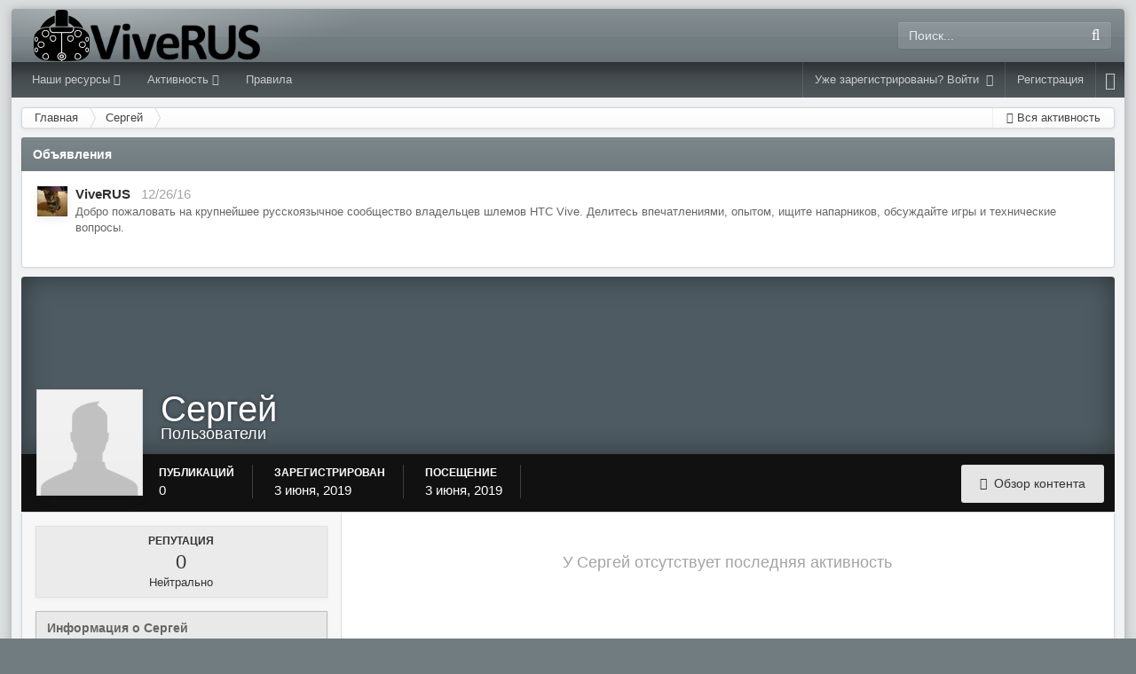

--- FILE ---
content_type: text/html;charset=UTF-8
request_url: http://viverus.ru/profile/1756-sergey/
body_size: 12769
content:
<!DOCTYPE html>
<html lang="ru-RU" dir="ltr" class="ipsfocus_background">
	<head>
		<title>Сергей - ViveRUS</title>
		<!--[if lt IE 9]>
			<link rel="stylesheet" type="text/css" href="http://viverus.ru/uploads/css_built_9/5e61784858ad3c11f00b5706d12afe52_ie8.css.04831a3eff8975d1e3bec21510b6d7ce.css">
		    <script src="//viverus.ru/applications/core/interface/html5shiv/html5shiv.js"></script>
		<![endif]-->
		
<meta charset="utf-8">

	<meta name="viewport" content="width=device-width, initial-scale=1">


	<meta property="og:image" content="http://viverus.ru/uploads/monthly_2017_01/logo2.png.9b248936d7e20714c532126f17cf8f68.png">


	
		
			
				<meta property="og:site_name" content="ViveRUS">
			
		
	

	
		
			
				<meta property="og:locale" content="ru_RU">
			
		
	

<meta name="theme-color" content="#717c81">



		

	<link rel='stylesheet' href='http://viverus.ru/uploads/css_built_9/341e4a57816af3ba440d891ca87450ff_framework.css.03b50fe84dd138f6be90187835f2afd5.css?v=b7bb3e1fb5' media='all'>

	<link rel='stylesheet' href='http://viverus.ru/uploads/css_built_9/05e81b71abe4f22d6eb8d1a929494829_responsive.css.7421c0e6339db264f6c13bd71696df30.css?v=b7bb3e1fb5' media='all'>

	<link rel='stylesheet' href='http://viverus.ru/uploads/css_built_9/20446cf2d164adcc029377cb04d43d17_flags.css.30a31478704bc3fc61dfffebf0547db1.css?v=b7bb3e1fb5' media='all'>

	<link rel='stylesheet' href='http://viverus.ru/uploads/css_built_9/90eb5adf50a8c640f633d47fd7eb1778_core.css.2d6f8532d5ddd7fb54daea91d43882bb.css?v=b7bb3e1fb5' media='all'>

	<link rel='stylesheet' href='http://viverus.ru/uploads/css_built_9/5a0da001ccc2200dc5625c3f3934497d_core_responsive.css.0e060e37efe1d47dda1cd9f77dfd03dd.css?v=b7bb3e1fb5' media='all'>

	<link rel='stylesheet' href='http://viverus.ru/uploads/css_built_9/ffdbd8340d5c38a97b780eeb2549bc3f_profiles.css.52c31ba3c4317baa2e4264d29db779a4.css?v=b7bb3e1fb5' media='all'>

	<link rel='stylesheet' href='http://viverus.ru/uploads/css_built_9/f2ef08fd7eaff94a9763df0d2e2aaa1f_streams.css.d4c1f290c0221c6de659027075d74811.css?v=b7bb3e1fb5' media='all'>

	<link rel='stylesheet' href='http://viverus.ru/uploads/css_built_9/9be4fe0d9dd3ee2160f368f53374cd3f_leaderboard.css.678366ca408970ec74ee33198ea28240.css?v=b7bb3e1fb5' media='all'>

	<link rel='stylesheet' href='http://viverus.ru/uploads/css_built_9/125515e1b6f230e3adf3a20c594b0cea_profiles_responsive.css.4f98514ee54188d4b17239def4f6dd45.css?v=b7bb3e1fb5' media='all'>




<link rel='stylesheet' href='http://viverus.ru/uploads/css_built_9/258adbb6e4f3e83cd3b355f84e3fa002_custom.css.4e7788c747352337c2114edf50a9dbf8.css?v=b7bb3e1fb5' media='all'>



		
      	
		<style type="text/css" id="themeColour"></style>
      	
		

	<script type='text/javascript'>
		var ipsDebug = false;		
	
		var CKEDITOR_BASEPATH = '//viverus.ru/applications/core/interface/ckeditor/ckeditor/';
	
		var ipsSettings = {
			
			
			
			
			cookie_prefix: "ips4_",
			
			
			cookie_ssl: false,
			
			imgURL: "",
			baseURL: "//viverus.ru/",
			jsURL: "//viverus.ru/applications/core/interface/js/js.php",
			csrfKey: "ac567d20bafe34dee1330db2d300eff3",
			antiCache: "b7bb3e1fb5",
			disableNotificationSounds: false,
			useCompiledFiles: true,
			links_external: 1,
			memberID: 0
		};
	</script>



<script type='text/javascript' src='http://viverus.ru/uploads/javascript_global/root_library.js.87f8be390092c683fc38183ed98a18c4.js?v=b7bb3e1fb5' data-ips></script>


<script type='text/javascript' src='http://viverus.ru/uploads/javascript_global/root_js_lang_2.js.2ce12b3879ac616ccd03207371c8ca62.js?v=b7bb3e1fb5' data-ips></script>


<script type='text/javascript' src='http://viverus.ru/uploads/javascript_global/root_framework.js.f3fb8bd8e51954341307efc362ca46e6.js?v=b7bb3e1fb5' data-ips></script>


<script type='text/javascript' src='http://viverus.ru/uploads/javascript_core/global_global_core.js.712cfe4ac6e72895c085ec846e3d3e98.js?v=b7bb3e1fb5' data-ips></script>


<script type='text/javascript' src='http://viverus.ru/uploads/javascript_core/plugins_plugins.js.ad3cc9c9bfd0719cc25bb7fb61c6ec78.js?v=b7bb3e1fb5' data-ips></script>


<script type='text/javascript' src='http://viverus.ru/uploads/javascript_global/root_front.js.43df12f302e80915127511dd8274583e.js?v=b7bb3e1fb5' data-ips></script>


<script type='text/javascript' src='http://viverus.ru/uploads/javascript_core/front_front_profile.js.4105b4dfe6993651b92767b49bdcbacb.js?v=b7bb3e1fb5' data-ips></script>


<script type='text/javascript' src='http://viverus.ru/uploads/javascript_core/front_front_statuses.js.6f17a1cc7e3408467447b239bb1fe00a.js?v=b7bb3e1fb5' data-ips></script>


<script type='text/javascript' src='http://viverus.ru/uploads/javascript_core/front_front_core.js.fadb3d25da1829675d83e5042bcd2170.js?v=b7bb3e1fb5' data-ips></script>


<script type='text/javascript' src='http://viverus.ru/uploads/javascript_core/front_app.js.9f90ab7252eab8ecaa4f2836912803d2.js?v=b7bb3e1fb5' data-ips></script>


<script type='text/javascript' src='http://viverus.ru/uploads/javascript_global/root_map.js.8df9c54b9d0216fb3d37a20c6aa3b708.js?v=b7bb3e1fb5' data-ips></script>



	<script type='text/javascript'>
		
			ips.setSetting( 'date_format', jQuery.parseJSON('"mm\/dd\/yy"') );
		
			ips.setSetting( 'date_first_day', jQuery.parseJSON('0') );
		
			ips.setSetting( 'remote_image_proxy', jQuery.parseJSON('1') );
		
			ips.setSetting( 'ipb_url_filter_option', jQuery.parseJSON('"none"') );
		
			ips.setSetting( 'url_filter_any_action', jQuery.parseJSON('"allow"') );
		
			ips.setSetting( 'bypass_profanity', jQuery.parseJSON('0') );
		
		
	</script>




<script src='http://viverus.ru/uploads/set_resources_9/005d20f304c7929cbfdb3fe61d088022_jscolor.min.js'></script>

<script type='text/javascript'>



var backgroundElements = "body.tee, .tee .contentWrapper, .tee #header, .tee #navBar, .tee .ipsType_sectionTitle, .tee .ipsItemStatus.ipsItemStatus_large, .tee .ipsItemStatus.ipsItemStatus_large.ipsItemStatus_read, .tee .ipsWidget.ipsWidget_vertical .ipsWidget_title, .tee .ipsWidget.ipsWidget_horizontal .ipsWidget_title, .tee #elVNC_sidebar .ipsFieldRow_label, .tee #elSearch_sidebar .ipsFieldRow_label, .tee .ipsTable.ipsMatrix .ipsMatrix_subHeader, .tee .ipsSideMenu_title, .tee .ipsSideMenu_subTitle, .tee.wDesktop .cPost:before, .wTablet .cPost:before, .wMobile .cPost:not(.ipsModerated) .cAuthorPane,.tee .ipsButtonBar, .tee.ipsApp .ipsButton_important";

var customText = ".tee #ipsLayout_footer, .tee #ipsLayout_footer p, .tee #ipsLayout_footer a, .tee #ipsLayout_footer #elCopyright";

var customBorder = ".tee .ipsfocusBox, .ipsBox, .tee .ipsComment, .tee .ipsComment.ipsBox, .tee .ipsPager, .tee .ipsPageHeader, .tee .ipsBreadcrumb, .tee .ipsWidget, .tee .ipsWidget.ipsBox:not( .ipsBox_transparent ), .tee #elVNC_sidebar, .tee #modcp_menu, .tee #elSearch_sidebar, .tee .ipsSideMenu.ipsAreaBackground_light, .ipsfocus_megaFooter"


function update(picker){
	
	var rgbCol = Math.round(picker.rgb[0]) + ', ' + Math.round(picker.rgb[1]) + ', ' + Math.round(picker.rgb[2]);
	
	ips.utils.cookie.set( 'elegant_themecol', rgbCol, true );
	ips.utils.cookie.set( 'elegant_themecol_hex', picker, true );

	$("#themeColour").replaceWith('<style id="themeColour" type="text/css">' + backgroundElements + '{ background-color: rgb(' + rgbCol + '); }' + customText + '{ color: rgb(' + rgbCol + '); }' + customBorder + '{ border-color: rgba(' + rgbCol + ', 0.3); } #elUserNav{ padding: 0 !important; }</style>');
  
  	ipsfocusNavigation();
	
}

var colorCookie = ips.utils.cookie.get( 'elegant_themecol' );
var colorCookie_hex = ips.utils.cookie.get( 'elegant_themecol_hex' );

if ( colorCookie ){
	
	$("#themeColour").replaceWith('<style id="themeColour" type="text/css">' + backgroundElements + '{ background-color: rgb(' + colorCookie + '); }' + customText + '{ color: rgb(' + colorCookie + '); }' + customBorder + '{ border-color: rgba(' + colorCookie + ', 0.3); } #elUserNav{ padding: 0 !important; }</style>');
	
} else {
	
	$("#themeColour").replaceWith('<style id="themeColour" type="text/css">.ipsfocus_revertColour{ display: none !important; }</style>');
	
}




        $("html").addClass('ipsfocus_bg1');
 
 
$(document).ready(function(){


 
var navwrap = $('.ipsfocus_fixedHeader .fixed-nav-wrap');
var navbar = $('.ipsfocus_fixedHeader .fixed-nav');
  
$(window).scroll( function() {
    if ($(window).scrollTop() > navwrap.offset().top)
        navbar.addClass('is-fixed');
    else
        navbar.removeClass('is-fixed');
} );
 

  


$(".ipsfocus_revertColour a").click(function( event ) {
    event.preventDefault();
    ips.utils.cookie.unset( 'elegant_themecol' );
    $("#themeColour").replaceWith('<style id="themeColour" type="text/css">.ipsfocus_revertColour{ display: none !important; }</style>');
});

	if ( colorCookie === undefined ){

		$('.jscolor').val( '#717c81' );
	
	} else {
		
		$('.jscolor').val( colorCookie_hex );
		
	}



  

function debounce(func, wait, immediate) {
	var timeout;
	return function() {
		var context = this, args = arguments;
		var later = function() {
			timeout = null;
			if (!immediate) func.apply(context, args);
		};
		var callNow = immediate && !timeout;
		clearTimeout(timeout);
		timeout = setTimeout(later, wait);
		if (callNow) func.apply(context, args);
	};
};

var detectDevice = function(){
	var grabPageWidth = $('body').css('min-width');
	return parseFloat(grabPageWidth, 10);
}
detectDevice();
/*
	Desktop = 30
	Tablet = 20
	Mobile = 10
*/


// Relocate search bar
var relocateSearch = function(){
	if (detectDevice() > 25){
		$("#elSearch").prependTo("#searchWrap");
	} else {
		$("#elSearch").prependTo("#respSearch");
	}
}
relocateSearch();


var resizeWindow = function(){
    var wClasses = "wDesktop wTablet wMobile"
	if(detectDevice() === 30){
		$("body").removeClass(wClasses).addClass("wDesktop");
	} else if(detectDevice() === 20){
		$("body").removeClass(wClasses).addClass("wTablet");
	} else {
		$("body").removeClass(wClasses).addClass("wMobile");
	}
}
resizeWindow();


// Bug fix: The resize event is triggered when tablets and mobiles are scrolled, breaking the search bar in Android and Chrome
var cachedDevice = detectDevice();

// Run width functions after 1000ms pause
$(window).resize(debounce(function(){
	var newDevice = detectDevice();
    if(newDevice !== cachedDevice){
        
        resizeWindow();
        relocateSearch();
        
        cachedDevice = newDevice;
    }
}, 1000));
	

// Hide post controls as a guest to prevent empty bar
$(".cPost .ipsComment_controls li.ipsHide:only-child").parent().hide();

// Hide gallery descriptions if they don't exist
if ($('.galleryDescription .ipsType_richText').is(':empty')){
    $(".galleryDescription").hide();
}

// Hide empty divs in ipsPageHeader to prevent unnecessary margins
$('.ipsPageHeader .ipsSpacer_top').each(function(){
    if(!/[\S]/.test($(this).html())) { 
        $(this).hide();
    }
});
      
      
// Toggle class
$('[data-toggleClass]').on( "click", function(event) {
    event.preventDefault();
    var toggleClass = $(this).attr('data-toggleClass');
    $('html').toggleClass(toggleClass);
});


/* Navigation */            
function ipsfocusNavigation() {
	
	var navwidth = 0;
	var morewidth = $('.ipsNavBar_primary .focusNav_more').outerWidth(true);
	$('.ipsNavBar_primary > ul > li:not(.focusNav_more)').each(function() {
		navwidth += $(this).outerWidth( true ) + 2;
	});
	var availablespace = $('.ipsNavBar_primary').outerWidth(true) - morewidth;
	if (availablespace > 0 && navwidth > availablespace) {
		var lastItem = $('.ipsNavBar_primary > ul > li:not(.focusNav_more)').last();
		lastItem.attr('data-width', lastItem.outerWidth(true));
		lastItem.prependTo($('.ipsNavBar_primary .focusNav_more > ul'));
		ipsfocusNavigation();
	} else {
		var firstMoreElement = $('.ipsNavBar_primary li.focusNav_more li').first();
		if (navwidth + firstMoreElement.data('width') < availablespace) {
			firstMoreElement.insertBefore($('.ipsNavBar_primary .focusNav_more'));
		}
	}
	
	if ($('.focusNav_more li').length > 0) {
		$('.focusNav_more').removeClass('focusNav_hidden');
	} else {
		$('.focusNav_more').addClass('focusNav_hidden');
	}
	
}

$(window).on('load',function(){
	$(".ipsNavBar_primary").removeClass("hiddenLinks");
  	ipsfocusNavigation();
});
 
$(window).on('resize',function(){
	ipsfocusNavigation();
});


// Make hover navigation work with touch devices
// http://osvaldas.info/drop-down-navigation-responsive-and-touch-friendly
;(function(e,t,n,r){e.fn.doubleTapToGo=function(r){if(!("ontouchstart"in t)&&!navigator.msMaxTouchPoints&&!navigator.userAgent.toLowerCase().match(/windows phone os 7/i))return false;this.each(function(){var t=false;e(this).on("click",function(n){var r=e(this);if(r[0]!=t[0]){n.preventDefault();t=r}});e(n).on("click touchstart MSPointerDown",function(n){var r=true,i=e(n.target).parents();for(var s=0;s<i.length;s++)if(i[s]==t[0])r=false;if(r)t=false})});return this}})(jQuery,window,document);

$('.ipsNavBar_primary > ul > li:has(ul)').doubleTapToGo();
  



 

 
});
</script>
		

	<link rel='shortcut icon' href='http://viverus.ru/uploads/monthly_2017_01/favicon.ico.6453f3a70e2a9ff1d9a4cc1fa473fa79.ico'>

	</head>
	<body class="ipsApp ipsApp_front ipsJS_none ipsClearfix   ipsfocus_fixedHeader ipsfocus_guest tee" data-controller="core.front.core.app"  data-message=""  data-pageapp="core" data-pagelocation="front" data-pagemodule="members" data-pagecontroller="profile" itemscope itemtype="http://schema.org/WebSite">
		
 <meta itemprop="url" content="http://viverus.ru/">

		<a href="#elContent" class="ipsHide" title="Перейти к основному содержанию на этой странице" accesskey="m">Перейти к содержанию</a>
      	<!-- Mobile navigation and search bar -->
		
<ul id='elMobileNav' class='ipsList_inline ipsResponsive_hideDesktop ipsResponsive_block' data-controller='core.front.core.mobileNav'>
	
		
			<li id='elMobileBreadcrumb'>
				<a href='http://viverus.ru/'>
					<span>Главная</span>
				</a>
			</li>
		
	
	
	
        <li class='ipsfocus_toggleColour'>
            <span data-ipsTooltip title='Выбор цвета'>
                <i class='fa fa-paint-brush'></i>
				<input class="jscolor {position:'left'}" value="2F4979" onchange="update(this.jscolor)">
            </span>
        </li>
        <li class='ipsfocus_revertColour'>
            <a href='#' data-ipsTooltip title='Reset to default'>
                <i class='fa fa-refresh'></i>
            </a>
        </li>
    
	
    
	
	<li >
		<a data-action="defaultStream" class='ipsType_light'  href='http://viverus.ru/discover/'><i class='icon-newspaper'></i></a>
	</li>
	
		<li class='ipsJS_show'>
			<a href='http://viverus.ru/search/' data-action="mobileSearch"><i class='fa fa-search'></i></a>
		</li>
	
	<li data-ipsDrawer data-ipsDrawer-drawerElem='#elMobileDrawer'>
		<a href='#'>
			
			
				
			
			
			
			<i class='fa fa-navicon'></i>
		</a>
	</li>
</ul>
		<div id="respSearch"></div>
      
<div class="ipsLayout_container">
	<div class="contentWrapper">
     
		<div id="ipsLayout_header" class="ipsClearfix">
			
			<div class="ipsLayout_container ipsClearfix">
				<header id="header" class="ipsClearfix">
					<div class="flexColumns">
                    	<div class="smallColumn">


	

	
	
		<a href='http://viverus.ru/' id='elLogo' accesskey='1' class='logo'><img src="http://viverus.ru/uploads/monthly_2017_01/vive-mini3.png.13c5a7b0ff38f774315ee58a964cd6f9.png" alt='ViveRUS' /></a>
	
	

</div>
						<div class="smallColumn">

	<div id='searchWrap'>
		<div id='elSearch' data-controller='core.front.core.quickSearch' itemprop="potentialAction" itemscope itemtype="http://schema.org/SearchAction" data-default="all">
			<form accept-charset='utf-8' action='http://viverus.ru/search/' method='post'>
				<meta itemprop="target" content="http://viverus.ru/search/?q={q}">
				<input type="hidden" name="type" value="all" data-role="searchFilter">
				<a href='#' id='elSearchFilter' data-ipsMenu data-ipsMenu-selectable='radio' data-ipsMenu-appendTo='#elSearch' class="ipsHide">
					<span data-role='searchingIn'>
						Весь контент
					</span>
					<i class='fa fa-caret-down'></i>
				</a>
				<ul id='elSearchFilter_menu' class='ipsMenu ipsMenu_selectable ipsMenu_narrow ipsHide'>
					<li class='ipsMenu_item ipsMenu_itemChecked' data-ipsMenuValue='all'>
						<a href='http://viverus.ru/index.php?app=core&amp;module=search&amp;controller=search&amp;csrfKey=ac567d20bafe34dee1330db2d300eff3' title='Весь контент'>Весь контент</a>
					</li>
					<li class='ipsMenu_sep'><hr></li>
					
					<li data-role='globalSearchMenuOptions'></li>
					<li class='ipsMenu_item ipsMenu_itemNonSelect'>
						<a href='http://viverus.ru/search/' accesskey='4'><i class='fa fa-cog'></i> Расширенный поиск</a>
					</li>
				</ul>
				<input type='search' id='elSearchField' placeholder='Поиск...' name='q' itemprop="query-input">
				<button type='submit'><i class='fa fa-search'></i></button>
			</form>
		</div>
	</div>

</div>
                  	</div>
				</header>
            	<div class="fixed-nav-wrap"><div class="fixed-nav"><div class="ipsLayout_container"><div id="navBar" class="ipsClearfix">
	            	<div class="flexColumns">
                    	<div class="largeColumn">
<div class='navAlign'>

	<nav class='ipsLayout_container resetWidth'>
		<div class='ipsNavBar_primary hiddenLinks  ipsClearfix'>
			<ul data-role="primaryNavBar" class='ipsResponsive_showDesktop ipsResponsive_block'>
				

	
		
		
		<li  id='elNavSecondary_48' data-role="navBarItem" data-navApp="core" data-navExt="CustomItem" data-navTitle="Наши ресурсы">
			
			
				<a href="http://viverus.ru"  data-navItem-id="48"  data-hover=''>
					Наши ресурсы <i class="fa fa-caret-down"></i>
				</a>
			
			
				<ul class='ipsNavBar_secondary ipsHide' data-role='secondaryNavBar'>
					

	
		
		
		<li  id='elNavSecondary_49' data-role="navBarItem" data-navApp="core" data-navExt="CustomItem" data-navTitle="Группа в Steam">
			
			
				<a href="http://steamcommunity.com/groups/ViveRUS" target='_blank' data-navItem-id="49"  >
					Группа в Steam
				</a>
			
			
		</li>
	

	
		
		
		<li  id='elNavSecondary_50' data-role="navBarItem" data-navApp="core" data-navExt="CustomItem" data-navTitle="Наш Discord">
			
			
				<a href="https://discord.gg/xunjQfA" target='_blank' data-navItem-id="50"  >
					Наш Discord
				</a>
			
			
		</li>
	

	
		
		
		<li  id='elNavSecondary_51' data-role="navBarItem" data-navApp="core" data-navExt="CustomItem" data-navTitle="Мы в ВК">
			
			
				<a href="https://vk.com/viverusru" target='_blank' data-navItem-id="51"  >
					Мы в ВК
				</a>
			
			
		</li>
	

					<li class='ipsHide' id='elNavigationMore_48' data-role='navMore'>
						<a href='#' data-ipsMenu data-ipsMenu-appendTo='#elNavigationMore_48' id='elNavigationMore_48_dropdown'>Больше <i class='fa fa-caret-down'></i></a>
						<ul class='ipsHide ipsMenu ipsMenu_auto' id='elNavigationMore_48_dropdown_menu' data-role='moreDropdown'></ul>
					</li>
				</ul>
			
		</li>
	

	
		
		
		<li  id='elNavSecondary_2' data-role="navBarItem" data-navApp="core" data-navExt="CustomItem" data-navTitle="Активность">
			
			
				<a href="http://viverus.ru/discover/"  data-navItem-id="2"  data-hover=''>
					Активность <i class="fa fa-caret-down"></i>
				</a>
			
			
				<ul class='ipsNavBar_secondary ipsHide' data-role='secondaryNavBar'>
					

	
		
		
		<li  id='elNavSecondary_40' data-role="navBarItem" data-navApp="calendar" data-navExt="Calendar" data-navTitle="Календарь">
			
			
				<a href="http://viverus.ru/calendar/"  data-navItem-id="40"  >
					Календарь
				</a>
			
			
		</li>
	

	
		
		
		<li  id='elNavSecondary_28' data-role="navBarItem" data-navApp="blog" data-navExt="Blogs" data-navTitle="Блоги">
			
			
				<a href="http://viverus.ru/blogs/"  data-navItem-id="28"  >
					Блоги
				</a>
			
			
		</li>
	

	
		
		
		<li  id='elNavSecondary_12' data-role="navBarItem" data-navApp="downloads" data-navExt="Downloads" data-navTitle="Загрузки">
			
			
				<a href="http://viverus.ru/files/"  data-navItem-id="12"  >
					Загрузки
				</a>
			
			
		</li>
	

	
		
		
		<li  id='elNavSecondary_34' data-role="navBarItem" data-navApp="core" data-navExt="Leaderboard" data-navTitle="Таблица лидеров">
			
			
				<a href="http://viverus.ru/leaderboard/"  data-navItem-id="34"  >
					Таблица лидеров
				</a>
			
			
		</li>
	

	
		
		
		<li  id='elNavSecondary_3' data-role="navBarItem" data-navApp="core" data-navExt="AllActivity" data-navTitle="Вся активность">
			
			
				<a href="http://viverus.ru/discover/"  data-navItem-id="3"  >
					Вся активность
				</a>
			
			
		</li>
	

	

	

	

	
		
		
		<li  id='elNavSecondary_7' data-role="navBarItem" data-navApp="core" data-navExt="Search" data-navTitle="Поиск">
			
			
				<a href="http://viverus.ru/search/"  data-navItem-id="7"  >
					Поиск
				</a>
			
			
		</li>
	

	
		
		
		<li  id='elNavSecondary_31' data-role="navBarItem" data-navApp="core" data-navExt="OnlineUsers" data-navTitle="Пользователи онлайн">
			
			
				<a href="http://viverus.ru/online/"  data-navItem-id="31"  >
					Пользователи онлайн
				</a>
			
			
		</li>
	

	
		
		
		<li  id='elNavSecondary_30' data-role="navBarItem" data-navApp="core" data-navExt="StaffDirectory" data-navTitle="Модераторы">
			
			
				<a href="http://viverus.ru/staff/"  data-navItem-id="30"  >
					Модераторы
				</a>
			
			
		</li>
	

					<li class='ipsHide' id='elNavigationMore_2' data-role='navMore'>
						<a href='#' data-ipsMenu data-ipsMenu-appendTo='#elNavigationMore_2' id='elNavigationMore_2_dropdown'>Больше <i class='fa fa-caret-down'></i></a>
						<ul class='ipsHide ipsMenu ipsMenu_auto' id='elNavigationMore_2_dropdown_menu' data-role='moreDropdown'></ul>
					</li>
				</ul>
			
		</li>
	

	
		
		
		<li  id='elNavSecondary_29' data-role="navBarItem" data-navApp="core" data-navExt="Guidelines" data-navTitle="Правила">
			
			
				<a href="http://viverus.ru/guidelines/"  data-navItem-id="29"  >
					Правила
				</a>
			
			
		</li>
	

              	<li class="focusNav_more focusNav_hidden">
                	<a href="#"> Больше <i class="fa fa-caret-down"></i></a>
                	<ul class='ipsNavBar_secondary'></ul>
                </li>
			</ul>
		</div>
	</nav>

</div></div>
                    	<div class="smallColumn">

	<ul id='elUserNav' class='ipsList_inline cSignedOut ipsClearfix'>
		<li id='elSignInLink'>
			<a href='http://viverus.ru/login/' data-ipsMenu-closeOnClick="false" data-ipsMenu id='elUserSignIn'>
				Уже зарегистрированы? Войти &nbsp;<i class='fa fa-caret-down'></i>
			</a>
			
<div id='elUserSignIn_menu' class='ipsMenu ipsMenu_auto ipsHide'>
	<div data-role="loginForm">
		
			<div class='ipsColumns ipsColumns_noSpacing'>
				<div class='ipsColumn ipsColumn_wide' id='elUserSignIn_internal'>
		
		
			
				
<form accept-charset='utf-8' class="ipsPad ipsForm ipsForm_vertical" method='post' action='http://viverus.ru/login/' data-ipsValidation novalidate>
	<input type="hidden" name="login__standard_submitted" value="1">
	
		<input type="hidden" name="csrfKey" value="ac567d20bafe34dee1330db2d300eff3">
	
	<h4 class="ipsType_sectionHead">Войти</h4>
	<br><br>
	<ul class='ipsList_reset'>
		
			
				
					<li class="ipsFieldRow ipsFieldRow_noLabel ipsFieldRow_fullWidth">
						<input type="text" required placeholder="Отображаемое имя или  email адрес" name='auth' id='auth'>
					</li>
				
			
				
					<li class="ipsFieldRow ipsFieldRow_noLabel ipsFieldRow_fullWidth">
						<input type="password" required placeholder="Пароль" name='password' id='password'>
					</li>
				
			
				
					
<li class='ipsFieldRow ipsFieldRow_checkbox ipsClearfix ' id="9c7ffa65f11c317804907d1e35f70d9d">
	
		
		
<input type="hidden" name="remember_me" value="0">
<span class='ipsCustomInput'>
	<input
		type='checkbox'
		role='checkbox'
		name='remember_me_checkbox'
		value='1'
		id="check_9c7ffa65f11c317804907d1e35f70d9d"
		data-toggle-id="9c7ffa65f11c317804907d1e35f70d9d"
		checked aria-checked='true'
		
		
		
		
		
		
	>
	
	<span></span>
</span>


		
		<div class='ipsFieldRow_content'>
			<label class='ipsFieldRow_label' for='check_9c7ffa65f11c317804907d1e35f70d9d'>Запомнить </label>
			


<span class='ipsFieldRow_desc'>
	Не рекомендуется для компьютеров с общим доступом
</span>
			
			
		</div>
	
</li>
				
			
				
					
<li class='ipsFieldRow ipsFieldRow_checkbox ipsClearfix ' id="447c4ee74bbd7ef2ff264d7b7231e3e7">
	
		
		
<input type="hidden" name="signin_anonymous" value="0">
<span class='ipsCustomInput'>
	<input
		type='checkbox'
		role='checkbox'
		name='signin_anonymous_checkbox'
		value='1'
		id="check_447c4ee74bbd7ef2ff264d7b7231e3e7"
		data-toggle-id="447c4ee74bbd7ef2ff264d7b7231e3e7"
		aria-checked='false'
		
		
		
		
		
		
	>
	
	<span></span>
</span>


		
		<div class='ipsFieldRow_content'>
			<label class='ipsFieldRow_label' for='check_447c4ee74bbd7ef2ff264d7b7231e3e7'>Войти анонимно </label>
			
			
			
		</div>
	
</li>
				
			
		
		<li class="ipsFieldRow ipsFieldRow_fullWidth">
			<br>
			<button type="submit" class="ipsButton ipsButton_primary ipsButton_small" id="elSignIn_submit">Войти</button>
			<br>
			<p class="ipsType_right ipsType_small">
				<a href='http://viverus.ru/lostpassword/' data-ipsDialog data-ipsDialog-title='Забыли пароль?'>Забыли пароль?</a>
			</p>
		</li>
	</ul>
</form>
			
		
			
		
			
		
			
		
		
				</div>
				<div class='ipsColumn ipsColumn_wide'>
					<div class='ipsPad' id='elUserSignIn_external'>
						<div class='ipsAreaBackground_light ipsPad_half'>
							<p class='ipsType_reset ipsType_small ipsType_center'><strong>Или войти с помощью одного из сервисов</strong></p>
							<br>
							
								
							
								
									<div class='ipsPad_half ipsType_center'>
										
<a href='https://oauth.vk.com/authorize?client_id=5761209&amp;display=&amp;redirect_uri=http%3A%2F%2Fviverus.ru%2Fapplications%2Fcore%2Finterface%2Fvk%2Fauth.php%3Fref%3DaHR0cDovL3ZpdmVydXMucnUvbG9naW4v&amp;scope=email,status&amp;response_type=&amp;state=front-ac567d20bafe34dee1330db2d300eff3' class='ipsButton ipsButton_verySmall ipsButton_fullWidth ipsSocial ipsSocial_vk'>
	<span class='ipsSocial_icon'><i class='fa fa-vk'></i></span>
	<span class='ipsSocial_text'>Войти через ВКонтакте</span>
</a>
									</div>
								
							
								
									<div class='ipsPad_half ipsType_center'>
										
<a href='https://accounts.google.com/o/oauth2/auth?response_type=code&amp;client_id=695880853932-8r84fj3lea04d6qg66e7copem4ipgnml.apps.googleusercontent.com&amp;redirect_uri=http://viverus.ru/applications/core/interface/google/auth.php&amp;scope=https://www.googleapis.com/auth/plus.login%20https://www.googleapis.com/auth/userinfo.email%20https://www.googleapis.com/auth/userinfo.profile&amp;access_type=offline&amp;state=front-ac567d20bafe34dee1330db2d300eff3-aHR0cDovL3ZpdmVydXMucnUvbG9naW4v' class='ipsButton ipsButton_verySmall ipsButton_fullWidth ipsSocial ipsSocial_google'>
	<span class='ipsSocial_icon'><i class='fa fa-google-plus'></i></span>
	<span class='ipsSocial_text'>Войти с помощью Google</span>
</a>
									</div>
								
							
								
									<div class='ipsPad_half ipsType_center'>
										

<a href='https://steamcommunity.com/openid/login?openid.ns=http://specs.openid.net/auth/2.0&amp;openid.mode=checkid_setup&amp;openid.return_to=http://viverus.ru/applications/core/interface/steam/auth.php&amp;openid.realm=http://viverus.ru&amp;openid.identity=http://specs.openid.net/auth/2.0/identifier_select&amp;openid.claimed_id=http://specs.openid.net/auth/2.0/identifier_select&amp;openid.assoc_handle=front' class='ipsButton ipsButton_verySmall ipsButton_fullWidth ipsSocial ipsSocial_steam'>
	<span class='ipsSocial_icon'><i class='fa fa-steam'></i></span>
	<span class='ipsSocial_text'>Sign in with Steam</span>
</a>
									</div>
								
							
						</div>
					</div>
				</div>
			</div>
		
	</div>
</div>
		</li>
		
			<li>
				<a href='http://viverus.ru/register/' id='elRegisterButton'>
					Регистрация
				</a>
			</li>
		
		
        
        
            <li class='cUserNav_icon ipsfocus_toggleColour'>
                <span data-ipsTooltip title='Выбор цвета'>
                    <i class='fa fa-paint-brush'></i>
					<input class="jscolor {position:'left'}" value="2F4979" onchange="update(this.jscolor)">
                </span>
            </li>
            <li class='cUserNav_icon ipsfocus_revertColour'>
                <a href='#' data-ipsTooltip title='Reset to default'>
                    <i class='fa fa-refresh'></i>
                </a>
            </li>
        
	</ul>
</div>
	            	</div>
                </div></div></div></div>
			</div>
			
		</div>
		
      	<div class="ipsLayout_container">
          
			<main role="main" id="ipsLayout_body" class="ipsLayout_container">
              	<div class="contentPadding">
                  
                    <div class="precontentBlocks">
                        
                        <!-- Breadcrumbs -->
                        <div class="ipsfocus_breadcrumbWrap ipsClearfix">
                            
                            
<nav class='ipsBreadcrumb ipsBreadcrumb_top ipsFaded_withHover'>
	

	<ul class='ipsList_inline ipsPos_right breadcrumb_side'>
		
		<li >
			<a data-action="defaultStream" class='ipsType_light '  href='http://viverus.ru/discover/'><i class="fa fa-folder-open"></i> <span>Вся активность</span></a>
		</li>
		
	</ul>

	<ul itemscope itemtype="http://schema.org/BreadcrumbList" class='ipsfocus_breadcrumb'>
		<li  itemprop="itemListElement" itemscope itemtype="http://schema.org/ListItem">
			<a title="Главная" href='http://viverus.ru/' itemprop="item">
				<span itemprop="name"><i class='fa fa-home'></i> Главная <i class='fa fa-angle-right'></i></span>
			</a>
		</li>
		
		
			<li  itemprop="itemListElement" itemscope itemtype="http://schema.org/ListItem">
				
					<a href='http://viverus.ru/profile/1756-sergey/' itemprop="item">
						<span itemprop="name">Сергей </span>
					</a>
				
			</li>
			
		
	</ul>
</nav>
                        </div>
                        
                        
                        
                    </div>

                    <div id="ipsLayout_contentArea">
                        <div id="ipsLayout_contentWrapper">
                            
                            <div id="ipsLayout_mainArea">
                                <a id="elContent"></a>
                                
                                

                                


                                
                                
                                

	<div class='cWidgetContainer '  data-role='widgetReceiver' data-orientation='horizontal' data-widgetArea='header'>
		<ul class='ipsList_reset'>
			
				
					
					<li class='ipsWidget ipsWidget_horizontal ipsBox' data-blockID='app_core_announcements_announcements' data-blockConfig="true" data-blockTitle="Объявления" data-controller='core.front.widgets.block'>
<h3 class='ipsType_reset ipsWidget_title'>Объявления</h3>
<div class='ipsWidget_inner'>
	
		<ul class='ipsList_reset ipsPad'>
			
				<li class='ipsPhotoPanel ipsPhotoPanel_tiny cAnnouncement ipsClearfix'>
					


	<a href="http://viverus.ru/profile/8-tamagon/" data-ipsHover data-ipsHover-target="http://viverus.ru/profile/8-tamagon/?do=hovercard" class="ipsUserPhoto ipsUserPhoto_tiny" title="Перейти в профиль Tamagon">
		<img src='http://viverus.ru/uploads/monthly_2016_12/tumblr_lw8jnjhpgE1qcs8gao1_400.thumb.jpg.51dc7f1ad1da5e1761ee179fcecc13cd.jpg' alt='Tamagon' itemprop="image">
	</a>

					<div>
						
							<h4 class='ipsType_large ipsType_reset'>
								<a href='http://viverus.ru/announcement/2-viverus/'>ViveRUS</a> &nbsp;&nbsp;<span class='ipsType_light ipsType_medium ipsType_unbold'>12/26/16</span>
							</h4>							
												
						<div class='ipsType_medium ipsType_textBlock ipsType_richText ipsContained' data-ipsTruncate data-ipsTruncate-type='remove' data-ipsTruncate-size='2 lines' data-ipsTruncate-watch='false'>
								Добро пожаловать на крупнейшее русскоязычное сообщество владельцев шлемов HTC Vive. Делитесь впечатлениями, опытом, ищите напарников, обсуждайте игры и технические вопросы.
 
						</div>
					</div>
				</li>
			
		</ul>
	
</div></li>
				
			
		</ul>
	</div>

                                

<!-- When altering this template be sure to also check for similar in the hovercard -->
<div data-controller='core.front.profile.main'>
	

<header data-role="profileHeader">
	<div class='ipsPageHead_special ' id='elProfileHeader' data-controller='core.front.core.coverPhoto' data-url="http://viverus.ru/profile/1756-sergey/?csrfKey=ac567d20bafe34dee1330db2d300eff3" data-coverOffset='0'>
		
		
		<div class='ipsColumns ipsColumns_collapsePhone' data-hideOnCoverEdit>
			<div class='ipsColumn ipsColumn_fixed ipsColumn_narrow ipsPos_center' id='elProfilePhoto'>
				
					<span class='ipsUserPhoto ipsUserPhoto_xlarge'>					
						<img src='https://secure.gravatar.com/avatar/7f62a9adda52d6fb9bdc3108807e7b22?d=http://viverus.ru/uploads/set_resources_9/84c1e40ea0e759e3f1505eb1788ddf3c_default_photo.png' alt=''>
					</span>
				
				
			</div>
			<div class='ipsColumn ipsColumn_fluid'>
				<div class='ipsPos_left ipsPad cProfileHeader_name'>
					<h1 class='ipsType_reset'>
						Сергей
					</h1>
					
					<span>Пользователи</span>
				</div>
				
					<ul class='ipsList_inline ipsPad ipsResponsive_hidePhone ipsResponsive_block'>
						
							
							<li>

<div data-followApp='core' data-followArea='member' data-followID='1756'  data-controller='core.front.core.followButton'>
	
		

	
</div></li>
						
						
					</ul>
				
			</div>
		</div>
	</div>

	<div class='ipsGrid ipsAreaBackground ipsPad ipsResponsive_showPhone ipsResponsive_block'>
		
		
		

		
		
		<div data-role='switchView' class='ipsGrid_span12'>
			<div data-action="goToProfile" data-type='phone' class='ipsHide'>
				<a href='http://viverus.ru/profile/1756-sergey/' class='ipsButton ipsButton_light ipsButton_small ipsButton_fullWidth' title="Профиль Сергей"><i class='fa fa-user'></i></a>
			</div>
			<div data-action="browseContent" data-type='phone' class=''>
				<a href="http://viverus.ru/profile/1756-sergey/content/" class='ipsButton ipsButton_alternate ipsButton_small ipsButton_fullWidth'  title="Контент Сергей"><i class='fa fa-newspaper-o'></i></a>
			</div>
		</div>
	</div>

	<div id='elProfileStats' class='ipsClearfix'>
		<div data-role='switchView' class='ipsResponsive_hidePhone ipsResponsive_block'>
			<a href='http://viverus.ru/profile/1756-sergey/' class='ipsButton ipsButton_veryLight ipsButton_medium ipsPos_right ipsHide' data-action="goToProfile" data-type='full' title="Профиль Сергей"><i class='fa fa-user'></i> <span class='ipsResponsive_showDesktop ipsResponsive_inline'>&nbsp;Профиль</span></a>
			<a href="http://viverus.ru/profile/1756-sergey/content/" class='ipsButton ipsButton_light ipsButton_medium ipsPos_right ' data-action="browseContent" data-type='full' title="Контент Сергей"><i class='fa fa-newspaper-o'></i> <span class='ipsResponsive_showDesktop ipsResponsive_inline'>&nbsp;Обзор контента</span></a>
		</div>
		<ul class='ipsList_inline ipsPos_left'>
			<li>
				<h4 class='ipsType_minorHeading'>Публикаций</h4>
				0
			</li>
			<li>
				<h4 class='ipsType_minorHeading'>Зарегистрирован</h4>
				<time datetime='2019-06-03T15:58:28Z' title='06/03/19 15:58 ' data-short='6 г'>3 июня, 2019</time>
			</li>
			<li>
				<h4 class='ipsType_minorHeading'>Посещение</h4>
				<span>
					 <time datetime='2019-06-03T16:09:58Z' title='06/03/19 16:09 ' data-short='6 г'>3 июня, 2019</time>
				</span>
			</li>
			
		</ul>
	</div>
</header>
	<div data-role="profileContent" class='ipsSpacer_top'>

		<div class='ipsBox ipsColumns ipsColumns_noSpacing ipsColumns_collapseTablet' data-controller="core.front.profile.body">
			<div class='ipsColumn ipsColumn_fixed ipsColumn_veryWide ipsAreaBackground_light' id='elProfileInfoColumn'>
				<div class='ipsAreaBackground_light ipsPad'>
					
						<div class='cProfileSidebarBlock ipsBox ipsSpacer_bottom'>
							
								<div class='cProfileRepScore ipsPad_half cProfileRepScore_neutral'>
									<h2 class='ipsType_minorHeading'>Репутация</h2>
									<span class='cProfileRepScore_points'>0</span>
									
										<span class='cProfileRepScore_title'>Нейтрально</span>
									
									
								</div>
							
						</div>
					
					
					
                        
                    
					

					<div class='ipsWidget ipsWidget_vertical cProfileSidebarBlock ipsBox ipsSpacer_bottom'>
						<h2 class='ipsWidget_title ipsType_reset'>Информация о Сергей</h2>
						<div class='ipsWidget_inner ipsPad'>
							
							<ul class='ipsDataList ipsDataList_reducedSpacing cProfileFields'>
								
								
									<li class='ipsDataItem'>
										<span class='ipsDataItem_generic ipsDataItem_size3 ipsType_break'><strong>Звание</strong></span>
										<div class='ipsDataItem_generic ipsType_break'>
											
												Новичок
												<br>
											
											<span class='ipsPip'></span>
										</div>
									</li>
								
								
							</ul>
						</div>
					</div>
					
					
					
				</div>

			</div>
			<section class='ipsColumn ipsColumn_fluid'>
              
				

<div id='elProfileTabs_content' class='ipsTabs_panels ipsPad_double ipsAreaBackground_reset'>
	
		
			<div id="ipsTabs_elProfileTabs_elProfileTab_activity_panel" class='ipsTabs_panel ipsAreaBackground_reset'>
				
<div data-controller="core.front.statuses.statusFeed">
	
		<div class='ipsPad ipsType_center ipsType_large ipsType_light'>
			У Сергей отсутствует последняя активность
		</div>
	
	
</div>
			</div>
		
	
</div>
             
			</section>
        </div>

	</div>
</div>

                                

                            </div>
                            

                        </div>
                    </div>
                  
	            </div> <!-- /contentPadding -->
              
				
                
<nav class='ipsBreadcrumb ipsBreadcrumb_bottom ipsFaded_withHover'>
	
		


	

	<ul class='ipsList_inline ipsPos_right breadcrumb_side'>
		
		<li >
			<a data-action="defaultStream" class='ipsType_light '  href='http://viverus.ru/discover/'><i class="fa fa-folder-open"></i> <span>Вся активность</span></a>
		</li>
		
	</ul>

	<ul  class='ipsfocus_breadcrumb'>
		<li >
			<a title="Главная" href='http://viverus.ru/' >
				<span ><i class='fa fa-home'></i> Главная <i class='fa fa-angle-right'></i></span>
			</a>
		</li>
		
		
			<li >
				
					<a href='http://viverus.ru/profile/1756-sergey/' >
						<span >Сергей </span>
					</a>
				
			</li>
			
		
	</ul>
</nav>
              
			
			</main>
          
        </div> <!-- /contentWrapper -->

	</div>
</div>      
      
		<div class="ipsLayout_container">
			
			<footer id="ipsLayout_footer" class="ipsClearfix">
				
<div class="ipsPos_left">

<ul class="ipsList_inline" id="elFooterLinks">
<!-- li class='ipsfocusCopyright'><a href="http://www.ipsfocus.com">IPS Theme</a> by <a href="http://www.ipsfocus.com">IPSFocus</a></li -->
	
	
	
	
		<li>
			<a href="#elNavTheme_menu" id="elNavTheme" data-ipsmenu data-ipsmenu-above>Тема <i class="fa fa-caret-down"></i></a>
			<ul id="elNavTheme_menu" class="ipsMenu ipsMenu_selectable ipsHide">
			
				
					<li class="ipsMenu_item">
						<form action="//viverus.ru/theme/?csrfKey=ac567d20bafe34dee1330db2d300eff3" method="post">
						<button type="submit" name="id" value="8" class="ipsButton ipsButton_link">Elegant </button>
						</form>
					</li>
				
			
				
					<li class="ipsMenu_item ipsMenu_itemChecked">
						<form action="//viverus.ru/theme/?csrfKey=ac567d20bafe34dee1330db2d300eff3" method="post">
						<button type="submit" name="id" value="9" class="ipsButton ipsButton_link">Compact (По умолчанию)</button>
						</form>
					</li>
				
			
			</ul>
		</li>
	
	
	
		<li><a href="http://viverus.ru/contact/" data-ipsdialog data-ipsdialog-remotesubmit data-ipsdialog-flashmessage="Спасибо, ваше сообщение было отправлено администраторам." data-ipsdialog-title="Обратная связь" >Обратная связь</a></li>
	
<div class="back-to-top" title="BacktoTop_title"></div>
</ul>


</div>
<p id='elCopyright'>
	<span id='elCopyright_userLine'>© ViveRUS</span>
	
</p>
			</footer>
		</div>
		
      
		
<div id='elMobileDrawer' class='ipsDrawer ipsHide'>
	<a href='#' class='ipsDrawer_close' data-action='close'><span>&times;</span></a>
	<div class='ipsDrawer_menu'>
		<div class='ipsDrawer_content'>
			

			<div class='ipsSpacer_bottom ipsPad'>
				<ul class='ipsToolList ipsToolList_vertical'>
					
						<li>
							<a href='http://viverus.ru/login/' class='ipsButton ipsButton_light ipsButton_small ipsButton_fullWidth'>Уже зарегистрированы? Войти</a>
						</li>
						
							<li>
								<a href='http://viverus.ru/register/' id='elRegisterButton_mobile' class='ipsButton ipsButton_small ipsButton_fullWidth ipsButton_important'>Регистрация</a>
							</li>
						
					

					
				</ul>
			</div>

			<ul class='ipsDrawer_list'>
				

				
				
				
				
					
						
						
							<li class='ipsDrawer_itemParent'>
								<h4 class='ipsDrawer_title'><a href='#'>Наши ресурсы</a></h4>
								<ul class='ipsDrawer_list'>
									<li data-action="back"><a href='#'>Назад</a></li>
									
										<li><a href='http://viverus.ru'>Наши ресурсы</a></li>
									
									
									
										


	
		
			<li>
				<a href='http://steamcommunity.com/groups/ViveRUS' target='_blank'>
					Группа в Steam
				</a>
			</li>
		
	

	
		
			<li>
				<a href='https://discord.gg/xunjQfA' target='_blank'>
					Наш Discord
				</a>
			</li>
		
	

	
		
			<li>
				<a href='https://vk.com/viverusru' target='_blank'>
					Мы в ВК
				</a>
			</li>
		
	

										
								</ul>
							</li>
						
					
				
					
						
						
							<li class='ipsDrawer_itemParent'>
								<h4 class='ipsDrawer_title'><a href='#'>Активность</a></h4>
								<ul class='ipsDrawer_list'>
									<li data-action="back"><a href='#'>Назад</a></li>
									
										<li><a href='http://viverus.ru/discover/'>Активность</a></li>
									
									
									
										


	
		
			<li>
				<a href='http://viverus.ru/calendar/' >
					Календарь
				</a>
			</li>
		
	

	
		
			<li>
				<a href='http://viverus.ru/blogs/' >
					Блоги
				</a>
			</li>
		
	

	
		
			<li>
				<a href='http://viverus.ru/files/' >
					Загрузки
				</a>
			</li>
		
	

	
		
			<li>
				<a href='http://viverus.ru/leaderboard/' >
					Таблица лидеров
				</a>
			</li>
		
	

	
		
			<li>
				<a href='http://viverus.ru/discover/' >
					Вся активность
				</a>
			</li>
		
	

	

	

	

	
		
			<li>
				<a href='http://viverus.ru/search/' >
					Поиск
				</a>
			</li>
		
	

	
		
			<li>
				<a href='http://viverus.ru/online/' >
					Пользователи онлайн
				</a>
			</li>
		
	

	
		
			<li>
				<a href='http://viverus.ru/staff/' >
					Модераторы
				</a>
			</li>
		
	

										
								</ul>
							</li>
						
					
				
					
						
						
							<li><a href='http://viverus.ru/guidelines/' >Правила</a></li>
						
					
				
				
				
				
			</ul>
		</div>
	</div>
</div>
		
		
			<script>
  (function(i,s,o,g,r,a,m){i['GoogleAnalyticsObject']=r;i[r]=i[r]||function(){
  (i[r].q=i[r].q||[]).push(arguments)},i[r].l=1*new Date();a=s.createElement(o),
  m=s.getElementsByTagName(o)[0];a.async=1;a.src=g;m.parentNode.insertBefore(a,m)
  })(window,document,'script','https://www.google-analytics.com/analytics.js','ga');

  ga('create', 'UA-90103189-1', 'auto');
  ga('send', 'pageview');

</script>

<!-- Yandex.Metrika counter -->
<script type="text/javascript">
    (function (d, w, c) {
        (w[c] = w[c] || []).push(function() {
            try {
                w.yaCounter42345004 = new Ya.Metrika({
                    id:42345004,
                    clickmap:true,
                    trackLinks:true,
                    accurateTrackBounce:true,
                    webvisor:true
                });
            } catch(e) { }
        });

        var n = d.getElementsByTagName("script")[0],
            s = d.createElement("script"),
            f = function () { n.parentNode.insertBefore(s, n); };
        s.type = "text/javascript";
        s.async = true;
        s.src = "https://mc.yandex.ru/metrika/watch.js";

        if (w.opera == "[object Opera]") {
            d.addEventListener("DOMContentLoaded", f, false);
        } else { f(); }
    })(document, window, "yandex_metrika_callbacks");
</script>
<noscript><div><img src="https://mc.yandex.ru/watch/42345004" style="position:absolute; left:-9999px;" alt="" /></div></noscript>
<!-- /Yandex.Metrika counter -->
		
		
		
		<!--ipsQueryLog-->
		<!--ipsCachingLog-->
		
		
		
		
		<div class="target-color-picker"></div>
		
		
	</body>
</html>


--- FILE ---
content_type: application/javascript
request_url: http://viverus.ru/uploads/javascript_global/root_map.js.8df9c54b9d0216fb3d37a20c6aa3b708.js?v=b7bb3e1fb5
body_size: 641
content:
var ipsJavascriptMap={"core":{"global_core":"http://viverus.ru/uploads/javascript_core/global_global_core.js.712cfe4ac6e72895c085ec846e3d3e98.js","admin_core":"http://viverus.ru/uploads/javascript_core/admin_admin_core.js.99e1344e9613c4842f3ded4c2a12cb80.js","admin_dashboard":"http://viverus.ru/uploads/javascript_core/admin_admin_dashboard.js.9dc688e230168142d9794797270102dd.js","admin_system":"http://viverus.ru/uploads/javascript_core/admin_admin_system.js.dd6e294df4c2045243382de8b7515b1f.js","front_core":"http://viverus.ru/uploads/javascript_core/front_front_core.js.fadb3d25da1829675d83e5042bcd2170.js","front_profile":"http://viverus.ru/uploads/javascript_core/front_front_profile.js.4105b4dfe6993651b92767b49bdcbacb.js","front_statuses":"http://viverus.ru/uploads/javascript_core/front_front_statuses.js.6f17a1cc7e3408467447b239bb1fe00a.js","front_search":"http://viverus.ru/uploads/javascript_core/front_front_search.js.42bd2fe4d8e046981d15b67deb6cabd7.js","front_system":"http://viverus.ru/uploads/javascript_core/front_front_system.js.f3e5c5484095638d9ae1dbc98a075bfd.js","front_streams":"http://viverus.ru/uploads/javascript_core/front_front_streams.js.38df3efed3e00faa4dda3d08a019c6ed.js"},"forums":{"front_topic":"http://viverus.ru/uploads/javascript_forums/front_front_topic.js.3c5b7b14c3a0149119567c23fb78a5d9.js","front_forum":"http://viverus.ru/uploads/javascript_forums/front_front_forum.js.b187ef643c1d8a8ba9c9f1c9327dafe4.js"},"calendar":{"front_browse":"http://viverus.ru/uploads/javascript_calendar/front_front_browse.js.ab65827c469f655718d1a73c1691d95c.js"},"gallery":{"front_browse":"http://viverus.ru/uploads/javascript_gallery/front_front_browse.js.d7ddeaa07e9153ca1568c13e53b0f7fd.js"},"blog":{"front_browse":"http://viverus.ru/uploads/javascript_blog/front_front_browse.js.28e53bb882d614a7e3dc79040aae537f.js"}};;

--- FILE ---
content_type: text/plain
request_url: https://www.google-analytics.com/j/collect?v=1&_v=j102&a=731319982&t=pageview&_s=1&dl=http%3A%2F%2Fviverus.ru%2Fprofile%2F1756-sergey%2F&ul=en-us%40posix&dt=%D0%A1%D0%B5%D1%80%D0%B3%D0%B5%D0%B9%20-%20ViveRUS&sr=1280x720&vp=1280x720&_u=IEBAAEABAAAAACAAI~&jid=1360527538&gjid=39714546&cid=1393184776.1769374837&tid=UA-90103189-1&_gid=799229422.1769374837&_r=1&_slc=1&z=857754735
body_size: -448
content:
2,cG-508T9F0Q2E